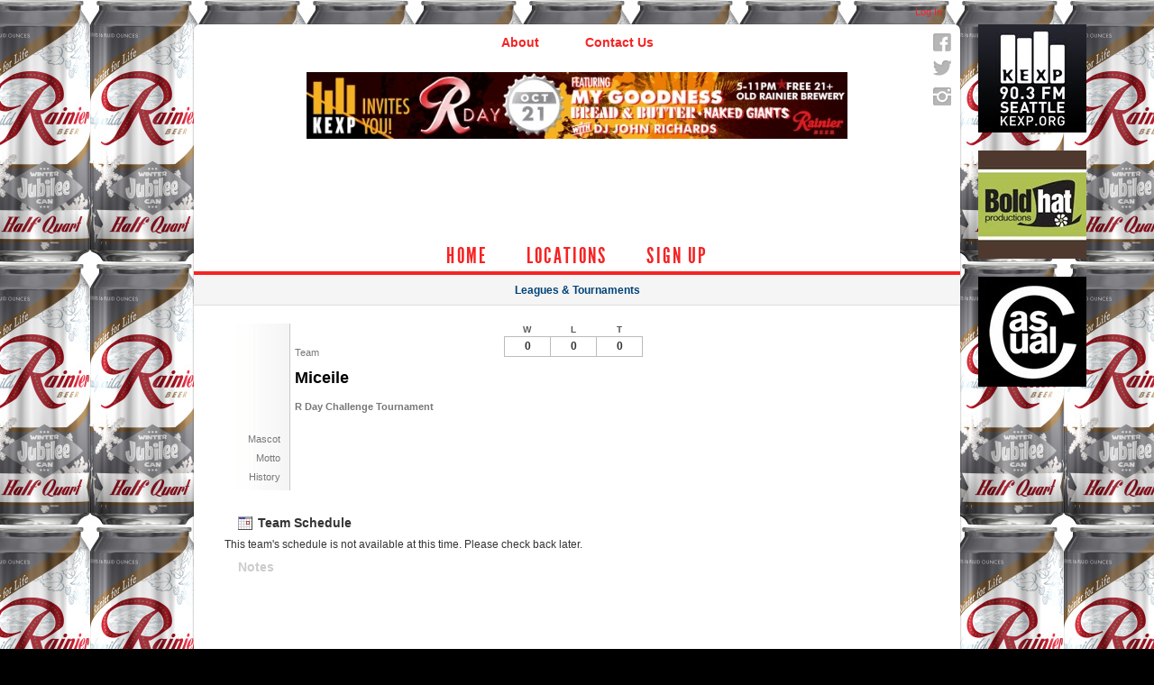

--- FILE ---
content_type: text/html; charset=UTF-8
request_url: http://rday.leaguelab.com/team/181782/Miceile-
body_size: 4830
content:
<!DOCTYPE html
     PUBLIC "-//W3C//DTD XHTML 1.0 Transitional//EN"
     "http://www.w3.org/TR/xhtml1/DTD/xhtml1-transitional.dtd">
<html xmlns="http://www.w3.org/1999/xhtml" xmlns:og="http://opengraphprotocol.org/schema/" xmlns:fb="http://www.facebook.com/2008/fbml" xml:lang="en">

	<head>
		<meta http-equiv="Content-Type" content="text/html; charset=utf-8"/>
		
	<meta name="Keywords" content="Seattle, WA, , Underdog Sports Leagues, Underdog, Sports, Leagues"/>
	

	<meta name="Description" content="Team home page for Miceile , participating in R Day Challenge Tournament. View team photos, upcoming games, past results, team details, and notes."/>
	

	<meta property="og:title" content="Underdog Sports Leagues"/>
	

	<meta property="og:type" content="sports_league"/>
	

	<meta property="og:image" content="https://leaguelab-prod.s3.amazonaws.com/userimages/logos/org_656-7.jpg"/>
	

	<meta property="og:url" content="http://rday.leaguelab.com/team/181782/Miceile-"/>
	

	<meta property="og:ttl" content="345600"/>
	

	<meta property="og:site_name" content="Underdog Sports Leagues"/>
	

	<meta property="og:description" content="Team home page for Miceile , participating in R Day Challenge Tournament. View team photos, upcoming games, past results, team details, and notes."/>
	

	<meta property="og:email" content="info@underdogseattle.com"/>
	

	<meta property="og:phone_number" content="(206) 320-8326"/>
	

	<meta property="og:latitude" content="47.629"/>
	

	<meta property="og:longitude" content="-122.346"/>
	

	<meta property="fb:admins"/>
	

	<meta property="fb:app_id" content="181906478489494"/>
	

	<meta name="viewport" content="width=device-width, initial-scale=1"/>
	

		
	<title>
		Tournament - Team Page for Miceile  - Underdog Sports Leagues - Seattle, WA
	</title>

		
	<link rel="stylesheet" href="https://cdn.ckeditor.com/ckeditor5/45.0.0/ckeditor5-content.css"/>
	<link rel="stylesheet" href="https://cdn.ckeditor.com/ckeditor5-premium-features/45.0.0/cckeditor5-premium-features-content.css"/>

		
			<link rel="stylesheet" type="text/css" media="all" href="/static/1.210.36/css/teampage.css"/><link rel="stylesheet" type="text/css" media="all" href="/static/1.210.36/css/schedule.css"/><link rel="stylesheet" type="text/css" media="all" href="/static/1.210.36/css/sponsors.css"/><link rel="stylesheet" type="text/css" media="all" href="/static/1.210.36/css/public.min.css"/><link rel="stylesheet" type="text/css" media="all" href="/static/1.210.36/css/varsity/main.css"/><link rel="stylesheet" type="text/css" media="all" href="/static/1.210.36/css/responsive.css"/><link rel="stylesheet" type="text/css" media="all" href="/static/1.210.36/css/varsity/responsive.css"/><link rel="stylesheet" type="text/css" media="all" href="/static/1.210.36/css/facebook.css"/><link rel="stylesheet" type="text/css" media="all" href="/orgstyles?v=1768596541"/>
		
			<link rel="stylesheet" type="text/css" media="print" href="/static/1.210.36/css/_print.css"/>
		
		<link rel="stylesheet" type="text/css" media="all" href="/static/css/flexslider.css"/>
		<link rel="stylesheet" type="text/css" media="all" href="/static/css/flexslider-ll.css"/>
		<link rel="SHORTCUT ICON" href="/static/1.210.36/graphics/Org-LeagueLab5.ico"/>
		<script src="https://kit.fontawesome.com/3c4c3e560d.js" crossorigin="anonymous"></script>

	</head>

	<body class="rday TeamPage">
		
	<div id="responsiveHeader" data-sport="Tournament">
		
			<a href="/" id="responsiveMenuLogo">
				<img src="//leaguelab-prod.s3.amazonaws.com/userimages/logos/org_656-7.jpg" alt="Underdog Sports Leagues"/>
			</a>
			
			<a href="#" id="responsiveMenuButton">
				&nbsp;
			</a>
			<a href="/login" id="responsiveLoginButton" class="notLoggedIn">
				&nbsp;
			</a>
			
		
	</div>

		
	


		<div id="loginBar" class="pageWidth">
			
	
	<div id="userLoginInset" class="notSignedIn">
		<a href="/login" class="button" id="signInLink"><span>Log In</span></a>
	</div>

		</div>

		<div id="mainContainer" class="pageWidth">
			<div id="header">
				
	<ul id="aboutMenu">
		
			<li>
				<a href="/page/About">About</a>
			</li>
			
		
			
			<li class="last">
				<a href="/page/Contact">Contact Us</a>
			</li>
		
		
	</ul>

				<div id="logoOrNameContainer">
					<h1>
						<a href="/">
							
							<img src="//leaguelab-prod.s3.amazonaws.com/userimages/logos/org_656-7.jpg" alt="Underdog Sports Leagues"/>
						</a>
					</h1>
				</div>
				
	<div id="mainMenu">
		<ul>
			<li class="mainMenuLink" id="menu_HomeLink">
				
				<a href="/">
					
					Home
				</a>
			</li><li class="mainMenuLink">
				
				<a href="/location">
					
					Locations
				</a>
			</li><li class="mainMenuLink" id="menu_SignupLink">
				
				<a href="/leagues?v=upcoming">
					
					Sign Up
				</a>
			</li>
			
		</ul>
	</div>


				
	<ul id="orgSocialLinks" class="socialLinkList">
		<li class="socialLink_Facebook">
			<a href="https://www.facebook.com/MountainfreshRainier" target="_blank">
				<span>Facebook</span>
			</a>
		</li><li class="socialLink_Twitter">
			<a href="https://twitter.com/Rainier_Beer" target="_blank">
				<span>Twitter</span>
			</a>
		</li><li class="socialLink_Instagram">
			<a href="https://instagram.com/rainier_beer/" target="_blank">
				<span>Instagram</span>
			</a>
		</li>
	</ul>

			</div>
			<script>
				/* <![CDATA[ */
					var ll_allsporthomelinks = {"Tournament":"\/sport\/Tournament"};
					var ll_skipLeagueLinks = false;
				/* ]]> */
			</script>

			

			<ul id="sportMenu" data-sport="Tournament">
				<li>
					<a href="/leagues?sport=Tournament">Leagues &amp; Tournaments</a>
				</li>
				
			</ul>

			

			<div id="pageContainer">
				

				
					
				

				<div id="teamPageContainer">
	<div class="sportTitle">
		<img src="/static/1.210.36/icons/traditional/tournament-title.gif" alt="Miceile  plays in a Tournament league"/>
	</div>
	<div id="teamInfo" class="noPhotos">
	<div class="infoContainer">
		<div class="teamThumbnail">
	
	
	
</div>
		
		<div class="teamNameRow">
			<div class="label teamName">Team</div>
			<h1>Miceile </h1>
		</div>
				
		<div class="infoRow leagueNameContainer">
			<div class="value leagueName">
				R Day Challenge Tournament
			</div>
		</div>
		
		
		
		
	<div class="infoRow ">
		<div class="label">Mascot</div>
		<div class="value"></div><div class="clear"></div>
	</div>

		
		
	<div class="infoRow ">
		<div class="label">Motto</div>
		<div class="value"></div><div class="clear"></div>
	</div>

		
		
	<div class="infoRow ">
		<div class="label">History</div>
		<div class="value"></div><div class="clear"></div>
	</div>


	</div>
	<div id="teamPhotos">
	
		<div id="teamPicWrapper">
			
		</div>
		
			
		
	
</div>
	<table id="teamRecord" class="Game">
	
	
		<thead>
			<tr>
				<th>W</th>
				<th>L</th>
				<th>T</th>
			</tr>
		</thead>
		<tbody>
			<tr>
				<td>0</td>
				<td>0</td>
				<td>0</td>
			</tr>
		</tbody>
	
	
</table>
	

</div>

	
	
	<div id="teamScheduleContainer">
	<h2><img alt="" src="/static/1.210.36/graphics/icon-schedules-s.gif"/> Team Schedule</h2>

	
	
	
	
		
	<div class="hidden scalablePopup" id="gameDetailPopup">
		<div class="handle">
			<div class="closeContainer">
				<a class="closeWindowButton" href="#"></a>
			</div>
		</div>
		<div class="body">
			<div>
				<div class="loadingGraphic" id="schedulePopUpLoading">
	<img src="/static/1.210.36/graphics/loader-image-25.gif" alt=""/>
	<div class="loadingMessage">Loading...</div>
</div>
				<div id="gameDetailPopupContent">

				</div>
			</div>
		</div>
	</div>

	

	
	<div class="teamScheduleNoGames">
		This team's schedule is not available at this time. Please check back later.
	</div>
	
</div>
	<div id="teamNotesContainer">
	<h2>Notes</h2>
	<div id="teamNotes">
		
	</div>
</div>
	<div class="clear">&nbsp;</div>
		
	
	

		
	
	

		
	
	<input type="hidden" readonly="readonly" name="reqToken" value="52986077725e73a7ecadbd457b57940c" id="formToken"/>

</div>
			</div>
			
			<div id="sidebarAdContainer">
				
	<div class="noprint themeAd" id="firstSidebarAd">
		<a href="http://www.kexp.org/" target="_blank">
			<img src="//leaguelab-prod.s3.amazonaws.com/userimages/themes/656_90-2.jpg" alt=""/>
		</a>
		
	</div>

				
	<div class="noprint themeAd" id="secondSidebarAd">
		<a href="http://www.boldhatproductions.com/" target="_blank">
			<img src="//leaguelab-prod.s3.amazonaws.com/userimages/themes/656_92-1.jpg" alt=""/>
		</a>
		
	</div>

				
	<div class="noprint themeAd" id="thirdSidebarAd">
		<a href="http://casualindustrees.com/" target="_blank">
			<img src="//leaguelab-prod.s3.amazonaws.com/userimages/themes/656_94-2.jpg" alt=""/>
		</a>
		
	</div>

			</div>
		</div>

		<div class="pageWidth singleFooterMenu">
			<div id="footerContainer">
	<div class="organizationInfo">
		<div class="name">Underdog Sports Leagues</div>
		<div class="email"><a href="mailto:info@underdogseattle.com">info@underdogseattle.com</a></div>
		<div class="address">Seattle, WA 98109</div>
		<div class="phone">(206) 320-8326</div>
	</div>
	
		
		<div class="clear"></div>
	
	<div class="privacyPolicy">
		<a href="/privacy-policy">Privacy Policy</a>
	</div>
	<div class="termsOfService">
		<a href="/terms-of-service">Terms of Service</a>
	</div>
	
	<div class="poweredByLeagueLab">
		
	<a href="https://www.leaguelab.com/?ref=Underdog+Sports+Leagues" target="_blank" class="poweredByLink">
		<img src="/static/1.210.36/graphics/league-lab-powered-site.png" alt="Site powered by League Lab"/>
	</a>

	</div>
</div>
		</div>

		
	
	<div class="hidden draggablePopup" id="clickTip">
		<div class="handle">
			<div class="closeContainer">
				<a class="closeWindowButton" href="#"></a>
			</div>
		</div>
		
		<div class="body">
			<div>
			<h4></h4>
			<img id="clickTipLoader" alt="loading" src="/static/1.210.36/graphics/loader-image-30.gif"/>
			<div class="clickTipBody">
			</div>
			<a href="#" class="more">more info</a>
		</div>
		</div>
	</div>



		<script type="text/javascript" src="/static/1.210.36/js/public.min.js">
		</script><script type="text/javascript" src="/static/1.210.36/js/varsity/main.js">
		</script><script type="text/javascript" src="/static/1.210.36/js/responsive.js">
		</script><script type="text/javascript" src="/static/1.210.36/js/facebook.js">
		</script><script type="text/javascript" src="/static/1.210.36/js/rsvp.js">
		</script><script type="text/javascript" src="/static/1.210.36/js/teamgallery.js">
		</script><script type="text/javascript" src="/static/1.210.36/js/schedule.js">
		</script>

		<script type="text/javascript">
//<![CDATA[
var photos;
var RSVPMessages = {"Yes":"I'll be there!","No":"Can't make it","Maybe":"...Maybe...","None":"Will you be there?"};

//]]>
</script>

		<script type="text/javascript" src="/static/js/jquery.flexslider.js"></script>

		
	<div id="fb-root" class="noAutoLogin"></div>
	<script>
	  window.fbAsyncInit = function() {
		FB.init({
		  appId  : "181906478489494",
		  status : true,
		  cookie : true,
		  xfbml  : true,
		  frictionlessRequests : true,
		  version: 'v2.3'
		});
		
		if(typeof LLFacebook != 'undefined')
		{
			LLFacebook.sdkLoaded();
		}
	  };

	  (function() {
		var e = document.createElement('script');
		e.src = document.location.protocol + '//connect.facebook.net/en_US/sdk.js';
		e.async = true;
		document.getElementById('fb-root').appendChild(e);
	  }());
	</script>
	<div class="hidden">
		<div id="fb-feedback">
	
		<div class="feedback autoLogin success">
			You have been signed-in via Facebook.
			Visit your <a href="/player">Player Page</a>
			to view your personalized info and manage your account.
		</div>
		<div class="feedback link success">
			Your Facebook account has been linked. The page will now refresh.
		</div>
		<div class="feedback unlink success">
			Your Facebook account association has been removed.
			<p>To complete the process, remove the app from your Facebook settings.</p>
		</div>
		<div class="feedback noAccount warning">
			Sorry, no account was found matching your Facebook user info.
			<ul>
				<li>
					If you have a site account already, sign in with your username (or email) and password, then visit your
					Player Page to link your Facebook account.
				</li>
				<li>
					If you do not have a site account yet, one will 
					be created upon your first registration or team invitation.
				</li>
			</ul>
		</div>
		<div class="feedback staffAccount warning">
			Sorry, to keep your site and player info safe,
			Admin and Staff accounts cannot sign in with Facebook.
		</div>
		<div class="feedback loginError error">
			Sorry, there was an error authenticating your Facebook account.
			<p>
				Feel free to try again, and be sure to grant the requested privileges.
			</p>
		</div>
		<div class="feedback inviteError error">
			Sorry, the Facebook invites could not be sent.
			<p>
				Feel free to try again, and be sure to grant the requested privileges.
			</p>
		</div>
		<div class="feedback unlinkError error">
			Sorry, there was an error unlinking your Facebook account.
			<p>
				Feel free to try again or contact us for assitance.
			</p>
		</div>
	
</div>
		
	<a href="#fb-user-chooser" id="fb-open-user-chooser" class="lightboxOpen"></a>
	<div id="fb-user-chooser">
		<h2>Which account would you like to use?</h2>
		<table>
			<thead>
				<tr>
					<th>Name</th>
					<th>Username</th>
					<th>Last Login</th>
					<th></th>
				</tr>
			</thead>
			<tbody>
			</tbody>
		</table>
		<p>These are the accounts with the same email address as your Facebook account (<span class="fb-email-address"></span>).</p>
		<p>
			If you'd like to use a different account, log into that account using 
			your email (or username) and password, then connect your Facebook account from your Player Page.
		</p>

		<p class="staffAccountNotice">
			<strong>*NOTE:</strong>
			In order to keep your site and player info safe,
			Admin and Staff accounts cannot be linked to Facebook.
		</p>

		<div class="cancelContainer">
			<a href="#" class="cancel">Cancel</a>
		</div>
		
	</div>

		
	<input type="hidden" readonly="readonly" name="reqToken" value="52986077725e73a7ecadbd457b57940c" id="facebookToken"/>

	</div>

		

	
	
	
	<script>
		(function(i,s,o,g,r,a,m){i['GoogleAnalyticsObject']=r;i[r]=i[r]||function(){
		(i[r].q=i[r].q||[]).push(arguments)},i[r].l=1*new Date();a=s.createElement(o),
		m=s.getElementsByTagName(o)[0];a.async=1;a.src=g;m.parentNode.insertBefore(a,m)
		})(window,document,'script','//www.google-analytics.com/analytics.js','ga');

		ga('create', 'UA-652403-6', 'auto', 'leaguelab');
		ga('leaguelab.send', 'pageview');
	</script>

	
	<!--[if IE lte 9]><script type='text/javascript' src='/static/js/browser-warning.js'></script><![endif]-->


		
	
    <div class="WebShareApiV3 inviteLink" style="display:none;">
        <div class="content">
            
    <span class="close">&times;</span>

            
    <div class="shareFunLink">
        <div class="funLinkIconWrapper" style="display: none;">
            <img src="/static/1.210.36/graphics/funlink-icon.png" alt="FunLink" class="funLinkIcon"/>
        </div>
        <div class="textWrapper">
            <h2 class="contentTitle"></h2>
        </div>
        <div class="clear"></div>
        <hr/>
        <div class="contentText"></div>
    </div>

            
    <div class="targets">
        <a title="Share on Facebook" class="facebookColor" href="#" target="_blank"><i class="fab fa-facebook"></i></a>

        <a title="Share on Twitter" class="twitterColor" href="#" target="_blank"><i class="fab fa-twitter"></i></a>

        
        

        <a title="Share via Email" class="emailColor" href="#"><i class="fas fa-envelope"></i></a>
    </div> 

            
    <div class="copyLink">
        <div class="joinUrl" style="display:none;"></div> 
        <span></span>
        <a href="#" class="copyLinkAnchor">COPY</a>
        <div class="copiedFeedback" style="display: none;">The link has been copied to your clipboard</div>
    </div>

        </div>
    </div>


	</body>

</html>

--- FILE ---
content_type: text/css
request_url: http://rday.leaguelab.com/static/1.210.36/css/varsity/main.css
body_size: 1995
content:
/**
*	Overall Page Layout and Global Elements
*/
	body{
		text-align:center;
	}
	.pageWidth{
		width:850px;
		margin:0 auto;
		text-align:left;
	}
	#mainContainer{
		position:relative;

		border: 1px solid rgba(15,15,15,0.15);
		-webkit-box-shadow: 0 1px 1px rgba(0, 0, 0, 0.3),inset 0 1px 0 rgba(255, 255, 255, 0.3);
		-moz-box-shadow: 0 1px 1px rgba(0,0,0,0.3),inset 0 1px 0 rgba(255,255,255,0.3);
		box-shadow: 0 1px 1px rgba(0, 0, 0, 0.3),inset 0 1px 0 rgba(255, 255, 255, 0.3);
		

	}
	#header{
		position:relative;
		height:274px;
	}
	/*	top rounded-corners	*/
	#mainContainer, #header{
		-webkit-border-top-left-radius: 7px;
		-moz-border-top-left-radius: 7px;
		-ms-border-top-left-radius: 7px;
		-o-border-top-left-radius: 7px;
		border-top-left-radius: 7px;
		
		-webkit-border-top-right-radius: 7px;
		-moz-border-top-right-radius: 7px;
		-ms-border-top-right-radius: 7px;
		-o-border-top-right-radius: 7px;
		border-top-right-radius: 7px;
		
	}
		
	
	#pageContainer{
		width:782px;
		padding:20px 34px 20px 34px;
	}
	@font-face {
		font-family: 'LeagueGothicRegular';
		src: url('fonts/League_Gothic-webfont.eot');
		src: url('fonts/League_Gothic-webfont.eot?#iefix') format('embedded-opentype'),
			 url('fonts/League_Gothic-webfont.woff') format('woff'),
			 url('fonts/League_Gothic-webfont.ttf') format('truetype'),
			 url('fonts/League_Gothic-webfont.svg#LeagueGothicRegular') format('svg');
		font-weight: normal;
		font-style: normal;
	}
	/*	Ads	*/
	#headerBannerAd{
		margin-top:12px;
	}
	#sidebarAdContainer{
		position:absolute;
		top:0;
		right:-140px;
		width:120px;
	}
	#sidebarAdContainer .themeAd{
		width:120px;
		margin-bottom:20px;
	}
	
/**
*	Login info bar
*/
	#userLoginInset{
		text-align:right;
	}
	#userLoginInset div, #signInLink{
		display:inline-block;
		margin: 0 20px;
		padding: 6px 0;
		/* IE7 Hack for inline-block */
		zoom:1;
		*display:inline;
	}
	#userLoginInset div, #userLoginInset a{
		font-size:11px;
	}
	#signInLink{
		background-image:none !important;
		font-weight:normal;
		height:auto;
		width:auto;
	}
	#signInLink span{
		background-image:none !important;
		margin:0;
		padding:0;
		height:auto;
	}

/**
*	About Menu
*/
	#aboutMenu{
		text-align:center;
	}
	#aboutMenu li{
		display:inline-block;
		padding: 12px 24px;
		/* IE7 Hack for inline-block */
		zoom:1;
		*display:inline;
	}
	#aboutMenu a{
		font-size:14px;
		font-weight:900;
	}

/**
*	logo
*/
	#logoOrNameContainer{
		text-align:center;	
		padding-top:12px;
	}
	#logoOrNameContainer img{
		max-height:180px;
		max-width:600px;
	}
	#logoOrNameContainer span{
		display:inline-block;
		margin-top: 43px;
		font-size:54px;
		font-weight:normal;
		line-height:1.3;

		/* special font adjustments	*/
		font-family:'LeagueGothicRegular', Sans-serif;
		letter-spacing:0.07em;
		text-transform:uppercase;
		-webkit-transform: translate3d(0, 0, 0);
	}

/**
* 	Header social links
*/
	#orgSocialLinks{
		position:absolute;
		top:10px;
		right:10px;
	}
	#orgSocialLinks li{
		margin-bottom: 10px;
	}
	#orgSocialLinks a{
		display:block;
		height:20px;
		width:20px;
		overflow:visible;
	}
	#orgSocialLinks a span{
		display:none;
	}
	#orgSocialLinks a{
		background-repeat:no-repeat;
	}
	#orgSocialLinks .socialLink_Facebook a{
		background-image:url(../../graphics/varsity/icon-social-facebook.png);
	}
	#orgSocialLinks .socialLink_Twitter a{
		background-image:url(../../graphics/varsity/icon-social-twitter.png);
	}
	#orgSocialLinks .socialLink_Instagram a{
		background-image:url(../../graphics/varsity/icon-social-instagram.png);
	}

/**
*	Main Menu
*/
	#mainMenu{
		position:absolute;
		bottom:0;
		left:0;
		width:100%;
		text-align:center;
	}
	#mainMenu ul{
		margin:0 auto;
	}
	#mainMenu li{
		display:inline-block;
		margin:0 8px;
		/* IE7 Hack for inline-block */
		zoom:1;
		*display:inline;
	}
	#mainMenu a{
		display:inline-block;
		padding: 12px 14px 8px 14px;
		font-size:24px;

		/* special font adjustments	*/
		font-family:'LeagueGothicRegular', Sans-serif;
		text-transform:uppercase;
		letter-spacing:0.09em;
		
		-webkit-border-top-left-radius: 4px;
		-moz-border-top-left-radius: 4px;
		-ms-border-top-left-radius: 4px;
		-o-border-top-left-radius: 4px;
		border-top-left-radius: 4px;
		
		-webkit-border-top-right-radius: 4px;
		-moz-border-top-right-radius: 4px;
		-ms-border-top-right-radius: 4px;
		-o-border-top-right-radius: 4px;
		border-top-right-radius: 4px;
		
		-webkit-transform: translate3d(0, 0, 0);
	}
	#mainMenu a.current{
		cursor:default;
	}

/**
*	Sport Menu
*/
	#sportMenu{
		text-align:center;
		background:#f5f5f5;
		border-bottom:1px solid #ddd;
	}
	#sportMenu li{
		display:inline-block;
		padding: 9px 14px 7px 14px;
		font-weight:bold;
		font-size:12px;
		/* IE7 Hack for inline-block */
		zoom:1;
		*display:inline;
	}
	#sportMenu a{
		/*color:#777;*/
	}

/**
*	menu edit links
*/
	#aboutMenuEdit a, #sportMenuEdit a{
		vertical-align:top;
	}
	#mainMenuEdit a{
		height:14px;
		overflow:visible;
		padding-top:2px;
	}
	#mainMenu #mainMenuEdit a:hover{
		background:transparent;
	}

/**
*	Footer
*/

	#footerContainer{
		background:#000;
		padding:20px 34px;
		height:200px;
		border: 1px solid rgba(15,15,15,0.15);
		border-top:none;
		
		-webkit-box-shadow: 0 1px 1px rgba(0, 0, 0, 0.3),inset 0 1px 0 rgba(255, 255, 255, 0.3);
		-moz-box-shadow: 0 1px 1px rgba(0,0,0,0.3),inset 0 1px 0 rgba(255,255,255,0.3);
		box-shadow: 0 1px 1px rgba(0, 0, 0, 0.3),inset 0 1px 0 rgba(255, 255, 255, 0.3);
	}
	.multipleFooterMenus #footerMenuLinks ul{
		float:left;
		margin-top:10px;
		width:120px;
		margin-left:30px;
	}
	.multipleFooterMenus #footerMenuLinks li{
		float:none;
		display:block;
	}
	.multipleFooterMenus #footerMenuLinks .menuTitle{
		text-align:left;
		color:#555;
	}  

	.singleFooterMenu #footerMenuLinks{
		width:500px;
	}
	#footerContainer a{
		color:#888;	
	}

/**
*	Home Page Only
*/
	#sliderAndTagline{
		background:#f5f5f5;
		border-bottom:#DDD 1px solid;
		/*border-top:#000 1px solid;*/
	}
	#sliderAndTagline .flexSliderOuter{
		position:relative;
		height:334px;
	}
	/* 	slider customizations, overriding styles in flexslider.css and flexslider-ll.css */
	#sliderAndTagline .flexSliderOuter .flex-control-nav{
		background:transparent;
		bottom:9px;
	} 
	#sliderAndTagline .flexSliderOuter .flex-direction-nav li .flex-prev,
	#sliderAndTagline .flexSliderOuter .flex-direction-nav li .flex-next{
		bottom:auto;
		top: 52%;
	}
	#sliderAndTagline .flexSliderOuter #sliderContainer {
		/*border-bottom:#000 1px solid;*/
	}
	#tagline{
		padding:15px 30px 15px 30px;
		text-align:center;
	}
	#tagline, #tagline p{
		font-size:18px;
		font-weight:bold;
	}

	/*	About / Facebook area at the bottom	*/
	#facebookFeedContainer{
		float:right;
		width:311px;
		text-align:right;
	}
	#facebookFeedContainer .fb-like-box {
		background:#fff;
	}
	
	#bottomOrgContent {
		background:#f5f5f5;
		border-top:#DDD 1px solid;
		padding:20px 34px 30px 34px;
	}

/**
*	In-page tweaks for various parts of the site
*/
	div.sportTitle{
		display:none;
	}
	div.editPageLink{
		margin-bottom:20px;
	}


/* Team Builder */
body.teamBuilderV2 #pageContainer{
		overflow:hidden;
}

--- FILE ---
content_type: text/css
request_url: http://rday.leaguelab.com/static/1.210.36/css/varsity/responsive.css
body_size: 772
content:
@media only screen and (max-width: 850px) {
  html body {
    background-image: none; }

  #mainMenu, #sportMenu, #aboutMenu, #orgSocialLinks, .themeAd, #loginBar, #header {
    display: none; }

  .pageWidth, #pageContainer, #footerContainer {
    float: none;
    width: auto; }

  #pageContainer {
    padding: 1rem;
    min-height: 0; }

  #mainContainer {
    border: none;
    box-shadow: none; }

  #pageContainer #component_1_1 {
    border-top: none;
    margin-top: 0; }

  /*	footer	*/
  #footerContainer {
    padding: 0 12px; }

  .singleFooterMenu #footerMenuLinks,
  .multipleFooterMenus #footerMenuLinks {
    position: relative;
    width: auto;
    top: auto;
    left: auto; }

  #footerMenuLinks ul {
    margin-top: 14px; }

  #footerMenuLinks li.menuTitle {
    display: block;
    width: auto; }

  #footerContainer div.organizationInfo {
    padding: 1rem 0; }

  #footerContainer div.poweredByLeagueLab {
    top: 20px; }

  #footerContainer div.privacyPolicy,
  #footerContainer div.termsOfService {
    clear: both;
    position: relative;
    top: auto;
    right: auto;
    padding-bottom: 1rem; }

  /**
  *	Home Page
  */
  #sliderContainer, #sliderOuterContainer, #slider, ul.slides li {
    position: relative;
    top: auto;
    left: auto;
    float: none;
    width: auto;
    height: auto;
    max-width: 850px; }

  #sliderContainer {
    margin: 0;
    padding: 0;
    border: 0; }

  #slider li img {
    max-width: 100%; }

  #sliderAndTagline .flexSliderOuter {
    height: auto; }

  #sliderAndTagline .flexSliderOuter .flex-control-paging {
    display: none; }

  #bottomOrgContent {
    padding: 1rem; }

  #facebookFeedContainer {
    float: none;
    margin-bottom: 20px;
    text-align: left; } }
@media only screen and (max-width: 767px) {
  body.atlantajcc.CustomPage {
    background-color: #fff; }

  /*	footer	*/
  .multipleFooterMenus #footerMenuLinks ul {
    position: relative;
    float: none;
    top: auto;
    left: auto;
    width: auto;
    min-width: 0;
    max-width: none;
    height: auto;
    min-height: 0;
    margin: 0 0 2rem 0;
    text-align: left;
    padding: 0; }

  #footerMenuLinks li {
    margin: 1rem 0; }

  #footerMenuLinks li a {
    font-size: 1.1rem; } }


--- FILE ---
content_type: application/x-javascript
request_url: http://rday.leaguelab.com/static/1.210.36/js/varsity/main.js
body_size: 523
content:
$(document).ready(function(){

	$("#sliderAndTagline .flexSliderInner").flexslider({
		animation: "slide",
		controlsContainer: ".flexSliderOuter"
	});

	if (typeof LLResponsive != 'undefined') {
		LLResponsive.getSiteMenus = function () {
			var siteMenus = [];
			var sportMenu = null;

			if (ll_allsporthomelinks) {
				var links = [];
				$.each (ll_allsporthomelinks, function (index, value) {
					links.push ({
						label: index,
						href: value
					});
				});
				if (links.length > 1) {
					LLResponsive.loadMenusFromData (siteMenus, [{ Name: 'Sports',Links: links }]);
				}
			}

			LLResponsive.addMenu (siteMenus, 'Main', $('#mainMenu'));
			if ($("#orgSocialLinks").length > 0)
			{
				LLResponsive.addMenu (siteMenus, 'Social', $('#orgSocialLinks'));
			}
			LLResponsive.addMenu (siteMenus, 'About', $('#aboutMenu'));

			if ($("#sportMenu").length > 0) {
				sportMenu = {
					name: $("#sportMenu").attr ('data-sport'),
					links: LLResponsive.fetchMenuLinks ($("#sportMenu"))
				};
			}

			return { Site: siteMenus, Sport: sportMenu, SkipLeagueLinks: ll_skipLeagueLinks };
		}
	}
});


--- FILE ---
content_type: application/x-javascript
request_url: http://rday.leaguelab.com/static/1.210.36/js/rsvp.js
body_size: 753
content:
var oldRSVPReply = null;
var currentRSVP = null;

$(document).ready(function(){
	$("ul.rsvp li").click(
		function()
		{
			if(oldRSVPReply != null)
			{
				return;
			}
			var rsvp = extractRSVPInfo(this);
			rsvpInProgress(rsvp);
			$.post("/async/rsvp",rsvp,function(response,status)
			{
				if(status == "success" && response == "SUCCESS")
				{
					rsvpFinished ();
				}
				else
				{
					refreshPage ();
					//rsvpError ();
				}
			},"text");
		}
	);
});


function rsvpInProgress (rsvp)
{
	oldRSVPReply = $("#RSVP_Message_" + rsvp["gameID"] + "_" + rsvp["teamAssignmentID"] + "_" + rsvp["teamID"]).html();
	currentRSVP = rsvp;
	$("#RSVP_Message_" + rsvp["gameID"] + "_" + rsvp["teamAssignmentID"] + "_" + rsvp["teamID"]).html("...Updating...").removeClass("Yes").removeClass("No").removeClass("Maybe");
}

function rsvpFinished ()
{
	rsvp = currentRSVP;
	currentRSVP = null;
	oldRSVPReply = null;
	$("#RSVP_Message_" + rsvp["gameID"] + "_" + rsvp["teamAssignmentID"] + "_" + rsvp["teamID"]).html(RSVPMessages[rsvp["reply"]]).removeClass("Yes").removeClass("No").removeClass("Maybe").addClass(rsvp["reply"]);
	
	$("#RSVP_" + rsvp["gameID"] + "_" + rsvp["teamAssignmentID"] + "_" + rsvp["teamID"] + "_Yes").removeClass("nochoice").removeClass("current").addClass("off");
	$("#RSVP_" + rsvp["gameID"] + "_" + rsvp["teamAssignmentID"] + "_" + rsvp["teamID"] + "_No").removeClass("nochoice").removeClass("current").addClass("off");
	$("#RSVP_" + rsvp["gameID"] + "_" + rsvp["teamAssignmentID"] + "_" + rsvp["teamID"] + "_Maybe").removeClass("nochoice").removeClass("current").addClass("off");
	$("#RSVP_" + rsvp["gameID"] + "_" + rsvp["teamAssignmentID"] + "_" + rsvp["teamID"] + "_" + rsvp["reply"]).removeClass("off").addClass("current");
}

function rsvpError ()
{
	rsvp = currentRSVP;
	currentRSVP = null;
	alert("Sorry, there was a problem updating your RSVP status. Please try again.");
	$("#RSVP_Message_" + rsvp["gameID"] + "_" + rsvp["teamAssignmentID"] + "_" + rsvp["teamID"]).html(oldRSVPReply);
	oldRSVPReply = null;
}

function extractRSVPInfo(element)
{
	var idString = $(element).attr("id");
	var stringPieces = idString.split("_");
	var pID  = $("#"+idString).data("pid");
	var info = {
		"gameID":parseInt(stringPieces[1]),
		"teamAssignmentID":parseInt(stringPieces[2]),
		"teamID":parseInt(stringPieces[3]),
		"reply":stringPieces[4],
		"pID":pID
	};
	var token = getFormToken();
	info[token["Name"]] = token["Value"];
	return info;
}
